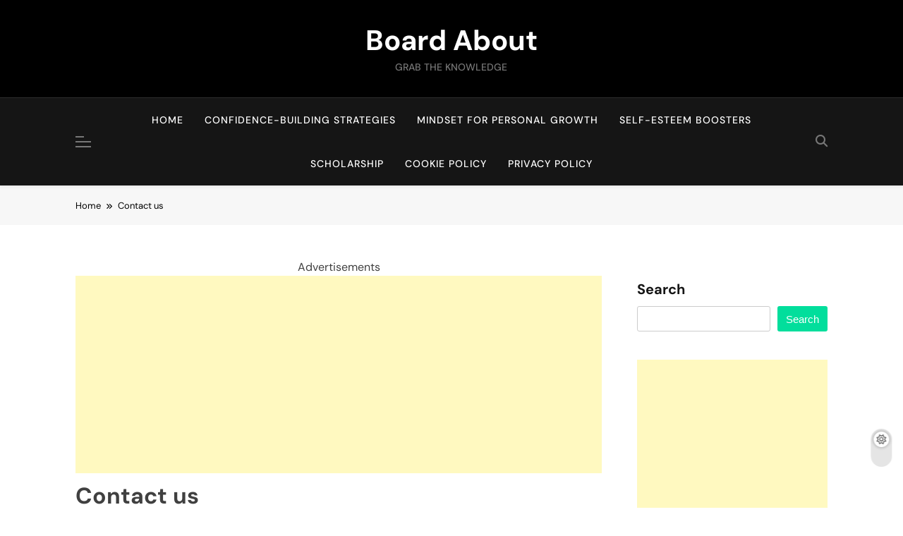

--- FILE ---
content_type: text/html; charset=utf-8
request_url: https://www.google.com/recaptcha/api2/aframe
body_size: 247
content:
<!DOCTYPE HTML><html><head><meta http-equiv="content-type" content="text/html; charset=UTF-8"></head><body><script nonce="u45el1yGhKkWxS-i3Avfrg">/** Anti-fraud and anti-abuse applications only. See google.com/recaptcha */ try{var clients={'sodar':'https://pagead2.googlesyndication.com/pagead/sodar?'};window.addEventListener("message",function(a){try{if(a.source===window.parent){var b=JSON.parse(a.data);var c=clients[b['id']];if(c){var d=document.createElement('img');d.src=c+b['params']+'&rc='+(localStorage.getItem("rc::a")?sessionStorage.getItem("rc::b"):"");window.document.body.appendChild(d);sessionStorage.setItem("rc::e",parseInt(sessionStorage.getItem("rc::e")||0)+1);localStorage.setItem("rc::h",'1768591655501');}}}catch(b){}});window.parent.postMessage("_grecaptcha_ready", "*");}catch(b){}</script></body></html>